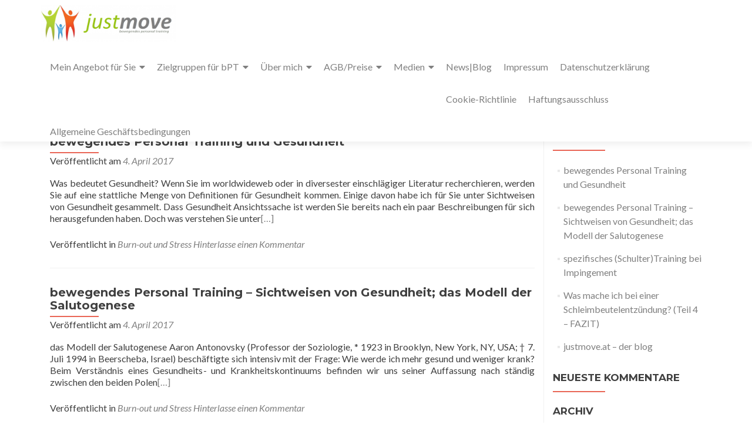

--- FILE ---
content_type: text/css
request_url: https://justmove.at/wp-content/themes/zerif-pro-child/style.css?ver=2.2.0
body_size: 36
content:
/*
   Theme Name: Zerif Pro Child
   Theme URI: https://www.themeisle.com/ 
   Description: Das ist das Child Theme von Zerif Pro von Themeisle
   Author: Martin Mucha
   URI: https://www.themeisle.com/ 
   Template: zerif-pro
   Version: 0.1 
*/

--- FILE ---
content_type: text/css
request_url: https://justmove.at/wp-content/themes/zerif-pro-child/style.css?ver=6.9
body_size: 36
content:
/*
   Theme Name: Zerif Pro Child
   Theme URI: https://www.themeisle.com/ 
   Description: Das ist das Child Theme von Zerif Pro von Themeisle
   Author: Martin Mucha
   URI: https://www.themeisle.com/ 
   Template: zerif-pro
   Version: 0.1 
*/